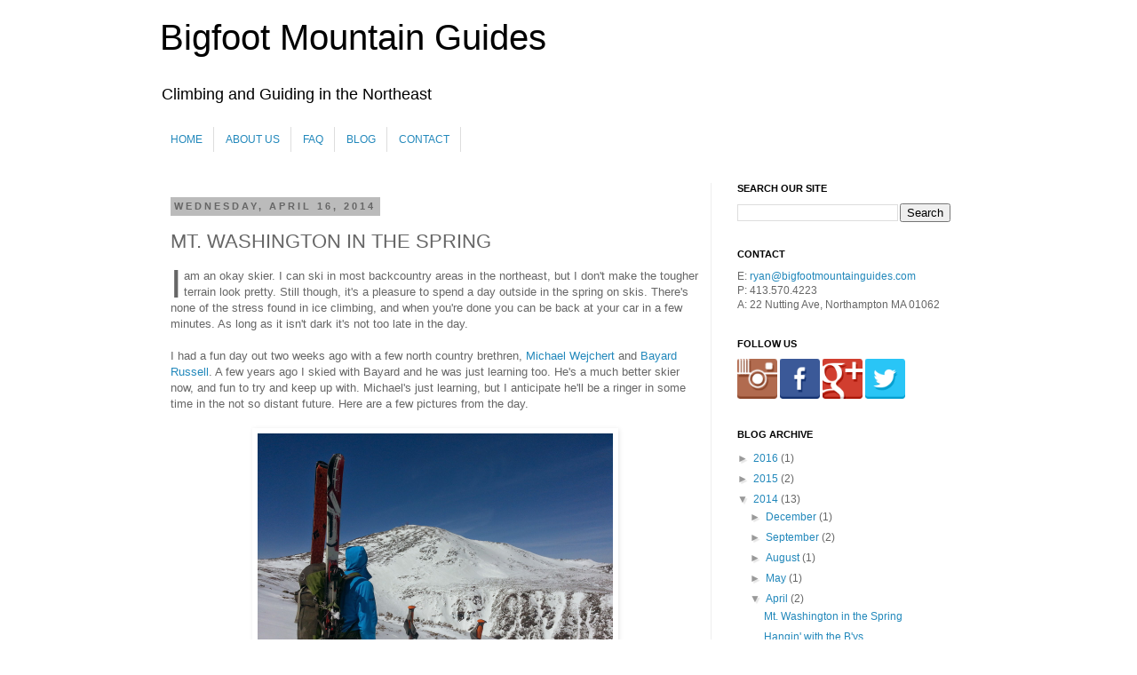

--- FILE ---
content_type: text/plain
request_url: https://www.google-analytics.com/j/collect?v=1&_v=j102&a=1542315799&t=pageview&_s=1&dl=http%3A%2F%2Fwww.bigfootmountainguides.com%2F2014%2F04%2Fmt-washington-in-spring.html&ul=en-us%40posix&dt=Bigfoot%20Mountain%20Guides%3A%20Mt.%20Washington%20in%20the%20Spring&sr=1280x720&vp=1280x720&_u=IEBAAEABAAAAACAAI~&jid=144015328&gjid=1142430254&cid=2089662339.1768979854&tid=UA-55066931-1&_gid=728697748.1768979854&_r=1&_slc=1&z=106928783
body_size: -454
content:
2,cG-LK4FBFLYHL